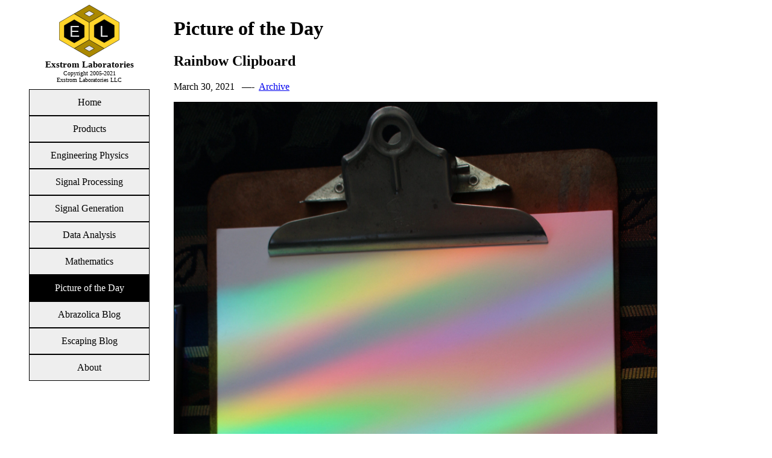

--- FILE ---
content_type: text/html
request_url: https://exstrom.com/mpod/20210330.html
body_size: 1107
content:
<!DOCTYPE html>
<html lang="en">
<head>
<title>Picture of the Day</title>
<meta name="author" content="Exstrom Laboratories LLC">
<meta name="copyright" content="Exstrom Laboratories LLC">
<meta name="description" content="Picture of the Day">
<meta name="keywords" content="microscopy, optics, microscope, macro photography">
<link rel="stylesheet" href="../exstrom.css">
</head>

<body>
<div class="wrapper">
<div class="nav">
<p style="margin-top:0px;margin-bottom:0px;">
<a href="about.html"><img src="../logo1.svg" width="100px" alt="Exstrom Laboratories LLC"></a>
</p>
<p style="font-size:15px;font-weight:bold;margin-top:0px;margin-bottom:0px;">
Exstrom Laboratories
</p>
<p style="font-size:10px;font-weight:normal;margin-top:0px;margin-bottom:10px;">
Copyright 2005-2021<br>
Exstrom Laboratories LLC<br>
</p>
<div class="vmenu">
<a href="../index.html">Home</a>
<a href="../shop/index.html">Products</a>
<a href="../pande/index.html">Engineering Physics</a>
<a href="../journal/sigproc/index.html">Signal Processing</a>
<a href="../siggen/index.html">Signal Generation</a>
<a href="../dmml/index.html">Data Analysis</a>
<a href="../math/index.html">Mathematics</a>
<a href="index.html" class="active">Picture of the Day</a>
<a href="../blog/abrazolica/index.html">Abrazolica Blog</a>
<a href="../blog/escaping/index.html">Escaping Blog</a>
<a href="../about.html">About</a>
</div>
</div>

<div>
<h1>Picture of the Day</h1>
<h2>Rainbow Clipboard</h2>
<p>March 30, 2021 &nbsp;&nbsp;&horbar;-&nbsp;&nbsp;<a href="archive.html">Archive</a></p>

<p>
<img src="../doc/image/mpod/20210330.jpg" width=800 border="1px" alt="Macro and Micro Picture of the Day 2021-03-30"><br>
License: <a href="http://creativecommons.org/licenses/by/4.0/"> Creative Commons Attribution 4.0 International License.</a></p>

<p>Here's an example of the <a href="https://en.wikipedia.org/wiki/Dispersion_(optics)">dispersion</a> of <a href="https://en.wikipedia.org/wiki/Sunlight">sunlight</a> onto a clipboard. A nearby window has a <a href="https://en.wikipedia.org/wiki/Diffraction_grating">diffraction grating</a> attached to it, which causes the beautiful rainbow pattern that you see in the picture.</p>

<p>Equipment used: Canon EOS Rebel T5i with a standard zoom lens (EF-S 18-55 mm).</p>

<p><a href="https://twitter.com/share" class="twitter-share-button" data-size="large">Tweet</a></p>
<script>!function(d,s,id){var js,fjs=d.getElementsByTagName(s)[0],p=/^http:/.test(d.location)?'http':'https';if(!d.getElementById(id)){js=d.createElement(s);js.id=id;js.src=p+'://platform.twitter.com/widgets.js';fjs.parentNode.insertBefore(js,fjs);}}
(document, 'script', 'twitter-wjs');</script>

<p>Authors:
<a href="http://www.exstrom.com/richard/richard.html">Richard Hollos</a> and
<a href="http://www.exstrom.com/stefan/stefan.html">Stefan Hollos</a></p>

</div>
</div>
</body>
</html>


--- FILE ---
content_type: text/css
request_url: https://exstrom.com/exstrom.css
body_size: 133
content:
.wrapper {
  width : 100%;
  display : grid;
  grid-template-columns : 280px 900px;
  }

.nav {
    grid-row : 1 /span 4;
    text-align: center;
  }

.vmenu {
    width: 200px;
    margin: auto;
}
.vmenu a {
  background-color: #eeeeee; /* gray */
  color: black; /* black text */
  display: block; /* links appear below each other */
  padding: 12px;
  text-decoration: none; /* no underline */
  border: 1px solid black;
}
.vmenu a:hover {
  background-color: #ccc; /* dark gray on mouse-over */
}
.vmenu a.active {
  background-color: black;
  color: white; /* black text */
}

#slide {
    width: auto;
    height: 115px;
    overflow-x: scroll;
    overflow-y: hidden;
    white-space: nowrap;
}


--- FILE ---
content_type: image/svg+xml
request_url: https://exstrom.com/logo1.svg
body_size: 981
content:
<?xml version="1.0" encoding="UTF-8" standalone="no"?>
<svg
   xmlns:dc="http://purl.org/dc/elements/1.1/"
   xmlns:cc="http://creativecommons.org/ns#"
   xmlns:rdf="http://www.w3.org/1999/02/22-rdf-syntax-ns#"
   xmlns:svg="http://www.w3.org/2000/svg"
   xmlns="http://www.w3.org/2000/svg"
   xmlns:sodipodi="http://sodipodi.sourceforge.net/DTD/sodipodi-0.dtd"
   xmlns:inkscape="http://www.inkscape.org/namespaces/inkscape"
   version="1.1"
   width="3.484102in"
   height="3.0230939in"
   viewBox="0 0 3.484102 3.0230939"
   id="svg20"
   sodipodi:docname="logo1.svg"
   inkscape:version="0.92.3 (2405546, 2018-03-11)">
  <metadata
     id="metadata26">
    <rdf:RDF>
      <cc:Work
         rdf:about="">
        <dc:format>image/svg+xml</dc:format>
        <dc:type
           rdf:resource="http://purl.org/dc/dcmitype/StillImage" />
        <dc:title />
      </cc:Work>
    </rdf:RDF>
  </metadata>
  <defs
     id="defs24" />
  <sodipodi:namedview
     pagecolor="#ffffff"
     bordercolor="#666666"
     borderopacity="1"
     objecttolerance="10"
     gridtolerance="10"
     guidetolerance="10"
     inkscape:pageopacity="0"
     inkscape:pageshadow="2"
     inkscape:window-width="1920"
     inkscape:window-height="1038"
     id="namedview22"
     showgrid="false"
     fit-margin-top="0"
     fit-margin-left="0"
     fit-margin-right="0"
     fit-margin-bottom="0"
     inkscape:zoom="1.6388889"
     inkscape:cx="26.578975"
     inkscape:cy="137.78647"
     inkscape:window-x="0"
     inkscape:window-y="0"
     inkscape:window-maximized="1"
     inkscape:current-layer="svg20" />
  <path
     style="fill:#ffd42a;stroke:#000000;stroke-width:0.02;fill-opacity:1"
     inkscape:connector-curvature="0"
     id="path10"
     d="m 0.876025,2.511547 0.866026,-0.5 v -1 l -0.866026,-0.5 -0.866025,0.5 v 1 z" />
  <path
     style="fill:#aa8800;stroke:#000000;stroke-width:0.02"
     inkscape:connector-curvature="0"
     id="path2"
     d="m 1.742051,3.011547 0.866025,-0.5 -0.866025,-0.5 -0.866026,0.5 z" />
  <path
     style="fill:#e6e6e6;stroke:#000000;stroke-width:0.02"
     inkscape:connector-curvature="0"
     id="path4"
     d="M 1.742051,2.678214 2.030726,2.511547 1.742051,2.34488 1.453376,2.511547 Z" />
  <path
     style="fill:#aa8800;stroke:#000000;stroke-width:0.02"
     inkscape:connector-curvature="0"
     id="path6"
     d="m 1.742051,1.011547 0.866025,-0.5 -0.866025,-0.5 -0.866026,0.5 z" />
  <path
     style="fill:#ececec;stroke:#000000;stroke-width:0.02"
     inkscape:connector-curvature="0"
     id="path8"
     d="M 1.742051,0.678214 2.030726,0.511547 1.742051,0.34488 1.453376,0.511547 Z" />
  <path
     style="fill:#000000;fill-opacity:1;stroke:#000000;stroke-width:0.02"
     inkscape:connector-curvature="0"
     id="path12"
     d="M 0.876025,2.1909259 1.453376,1.8575919 V 1.1909259 L 0.876025,0.85759186 0.298675,1.1909259 v 0.666666 z" />
  <path
     style="fill:#ffd42a;stroke:#000000;stroke-width:0.02;fill-opacity:1"
     inkscape:connector-curvature="0"
     id="path14"
     d="m 2.608076,2.511547 0.866026,-0.5 v -1 l -0.866026,-0.5 -0.866025,0.5 v 1 z" />
  <path
     style="fill:#000000;stroke:#000000;stroke-width:0.02;fill-opacity:1"
     inkscape:connector-curvature="0"
     id="path16"
     d="M 2.608076,2.178214 3.185426,1.84488 V 1.178214 L 2.608076,0.84488 2.030726,1.178214 V 1.84488 Z" />
  <text
     xml:space="preserve"
     style="font-style:normal;font-weight:normal;font-size:0.5555557px;line-height:1.25;font-family:sans-serif;letter-spacing:0px;word-spacing:0px;fill:#000000;fill-opacity:1;stroke:none;stroke-width:0.01041667"
     x="0.58001858"
     y="1.8482606"
     id="text2343"><tspan
       sodipodi:role="line"
       id="tspan2341"
       x="0.58001858"
       y="1.8482606"
       style="font-size:0.8888889px;fill:#e6e6e6;stroke-width:0.01041667">E</tspan></text>
  <text
     xml:space="preserve"
     style="font-style:normal;font-weight:normal;font-size:0.5555557px;line-height:1.25;font-family:sans-serif;letter-spacing:0px;word-spacing:0px;fill:#000000;fill-opacity:1;stroke:none;stroke-width:0.01041667"
     x="2.3192306"
     y="1.8355488"
     id="text2343-3"><tspan
       sodipodi:role="line"
       id="tspan2341-6"
       x="2.3192306"
       y="1.8355488"
       style="font-size:0.88888896px;fill:#e6e6e6;stroke-width:0.01041667">L</tspan></text>
</svg>
